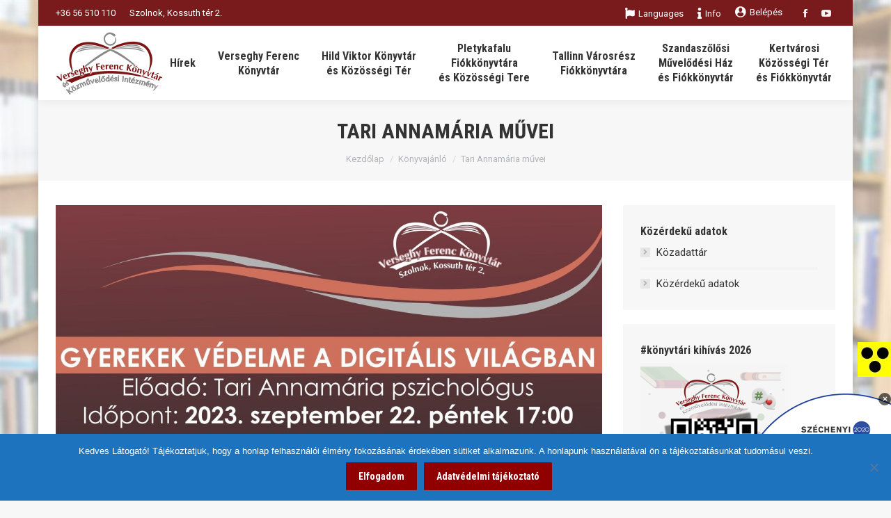

--- FILE ---
content_type: text/css
request_url: https://vfmk.hu/wp-content/themes/dt-the7/fonts/FontAwesome/back-compat.min.css?ver=7.7.1.1
body_size: 4359
content:
#page .fa,#page .far,#page .fas{font-family:'Font Awesome 5 Free'}#page .fa,#page .fas{font-weight:900}#page .far{font-weight:400}#page .fa:before,#page .far:before,#page .fas:before{font-weight:inherit}#page .fab{font-family:'Font Awesome 5 Brands'}.dt-fa-compatibility .fa-address-book-o:before{content:"\f2b9"}.dt-fa-compatibility .fa-address-card-o:before{content:"\f2bb"}.dt-fa-compatibility .fa-area-chart:before{content:"\f1fe"}.dt-fa-compatibility .fa-arrow-circle-o-down:before{content:"\f358"}.dt-fa-compatibility .fa-arrow-circle-o-left:before{content:"\f359"}.dt-fa-compatibility .fa-arrow-circle-o-right:before{content:"\f35a"}.dt-fa-compatibility .fa-arrow-circle-o-up:before{content:"\f35b"}.dt-fa-compatibility .fa-arrows-alt:before{content:"\f31e"}.dt-fa-compatibility .fa-arrows-h:before{content:"\f337"}.dt-fa-compatibility .fa-arrows-v:before{content:"\f338"}.dt-fa-compatibility .fa-arrows:before{content:"\f0b2"}.dt-fa-compatibility .fa-asl-interpreting:before{content:"\f2a3"}.dt-fa-compatibility .fa-automobile:before{content:"\f1b9"}.dt-fa-compatibility .fa-bank:before{content:"\f19c"}.dt-fa-compatibility .fa-bar-chart-o:before,.dt-fa-compatibility .fa-bar-chart:before{content:"\f080"}.dt-fa-compatibility .fa-bathtub:before{content:"\f2cd"}.dt-fa-compatibility .fa-battery-0:before{content:"\f244"}.dt-fa-compatibility .fa-battery-1:before{content:"\f243"}.dt-fa-compatibility .fa-battery-2:before{content:"\f242"}.dt-fa-compatibility .fa-battery-3:before{content:"\f241"}.dt-fa-compatibility .fa-battery-4:before,.dt-fa-compatibility .fa-battery:before{content:"\f240"}.dt-fa-compatibility .fa-bell-o:before{content:"\f0f3"}.dt-fa-compatibility .fa-bell-slash-o:before{content:"\f1f6"}.dt-fa-compatibility .fa-bitbucket-square:before{content:"\f171"}.dt-fa-compatibility .fa-bitcoin:before{content:"\f15a"}.dt-fa-compatibility .fa-bookmark-o:before{content:"\f02e"}.dt-fa-compatibility .fa-building-o:before{content:"\f1ad"}.dt-fa-compatibility .fa-cab:before{content:"\f1ba"}.dt-fa-compatibility .fa-calendar-check-o:before{content:"\f274"}.dt-fa-compatibility .fa-calendar-minus-o:before{content:"\f272"}.dt-fa-compatibility .fa-calendar-o:before{content:"\f133"}.dt-fa-compatibility .fa-calendar-plus-o:before{content:"\f271"}.dt-fa-compatibility .fa-calendar-times-o:before{content:"\f273"}.dt-fa-compatibility .fa-calendar:before{content:"\f073"}.dt-fa-compatibility .fa-caret-square-o-down:before{content:"\f150"}.dt-fa-compatibility .fa-caret-square-o-left:before{content:"\f191"}.dt-fa-compatibility .fa-caret-square-o-right:before{content:"\f152"}.dt-fa-compatibility .fa-caret-square-o-up:before{content:"\f151"}.dt-fa-compatibility .fa-cc:before{content:"\f20a"}.dt-fa-compatibility .fa-chain-broken:before{content:"\f127"}.dt-fa-compatibility .fa-chain:before{content:"\f0c1"}.dt-fa-compatibility .fa-check-circle-o:before{content:"\f058"}.dt-fa-compatibility .fa-check-square-o:before{content:"\f14a"}.dt-fa-compatibility .fa-circle-o-notch:before{content:"\f1ce"}.dt-fa-compatibility .fa-circle-o:before,.dt-fa-compatibility .fa-circle-thin:before{content:"\f111"}.dt-fa-compatibility .fa-clock-o:before{content:"\f017"}.dt-fa-compatibility .fa-close:before{content:"\f00d"}.dt-fa-compatibility .fa-cloud-download:before{content:"\f381"}.dt-fa-compatibility .fa-cloud-upload:before{content:"\f382"}.dt-fa-compatibility .fa-cny:before{content:"\f157"}.dt-fa-compatibility .fa-code-fork:before{content:"\f126"}.dt-fa-compatibility .fa-comment-o:before{content:"\f075"}.dt-fa-compatibility .fa-commenting-o:before,.dt-fa-compatibility .fa-commenting:before{content:"\f27a"}.dt-fa-compatibility .fa-comments-o:before{content:"\f086"}.dt-fa-compatibility .fa-credit-card-alt:before{content:"\f09d"}.dt-fa-compatibility .fa-cutlery:before{content:"\f2e7"}.dt-fa-compatibility .fa-dashboard:before{content:"\f3fd"}.dt-fa-compatibility .fa-deafness:before{content:"\f2a4"}.dt-fa-compatibility .fa-dedent:before{content:"\f03b"}.dt-fa-compatibility .fa-diamond:before{content:"\f3a5"}.dt-fa-compatibility .fa-dollar:before{content:"\f155"}.dt-fa-compatibility .fa-dot-circle-o:before{content:"\f192"}.dt-fa-compatibility .fa-drivers-license-o:before,.dt-fa-compatibility .fa-drivers-license:before{content:"\f2c2"}.dt-fa-compatibility .fa-eercast:before{content:"\f2da"}.dt-fa-compatibility .fa-envelope-o:before{content:"\f0e0"}.dt-fa-compatibility .fa-envelope-open-o:before{content:"\f2b6"}.dt-fa-compatibility .fa-eur:before,.dt-fa-compatibility .fa-euro:before{content:"\f153"}.dt-fa-compatibility .fa-exchange:before{content:"\f362"}.dt-fa-compatibility .fa-external-link-square:before{content:"\f360"}.dt-fa-compatibility .fa-external-link:before{content:"\f35d"}.dt-fa-compatibility .fa-eyedropper:before{content:"\f1fb"}.dt-fa-compatibility .fa-fa:before{content:"\f2b4"}.dt-fa-compatibility .fa-facebook-f:before{content:"\f39e"}.dt-fa-compatibility .fa-facebook-official:before{content:"\f09a"}.dt-fa-compatibility .fa-facebook:before{content:"\f39e"}.dt-fa-compatibility .fa-feed:before{content:"\f09e"}.dt-fa-compatibility .fa-file-archive-o:before{content:"\f1c6"}.dt-fa-compatibility .fa-file-audio-o:before{content:"\f1c7"}.dt-fa-compatibility .fa-file-code-o:before{content:"\f1c9"}.dt-fa-compatibility .fa-file-excel-o:before{content:"\f1c3"}.dt-fa-compatibility .fa-file-image-o:before{content:"\f1c5"}.dt-fa-compatibility .fa-file-movie-o:before{content:"\f1c8"}.dt-fa-compatibility .fa-file-o:before{content:"\f15b"}.dt-fa-compatibility .fa-file-pdf-o:before{content:"\f1c1"}.dt-fa-compatibility .fa-file-photo-o:before,.dt-fa-compatibility .fa-file-picture-o:before{content:"\f1c5"}.dt-fa-compatibility .fa-file-powerpoint-o:before{content:"\f1c4"}.dt-fa-compatibility .fa-file-sound-o:before{content:"\f1c7"}.dt-fa-compatibility .fa-file-text-o:before,.dt-fa-compatibility .fa-file-text:before{content:"\f15c"}.dt-fa-compatibility .fa-file-video-o:before{content:"\f1c8"}.dt-fa-compatibility .fa-file-word-o:before{content:"\f1c2"}.dt-fa-compatibility .fa-file-zip-o:before{content:"\f1c6"}.dt-fa-compatibility .fa-files-o:before{content:"\f0c5"}.dt-fa-compatibility .fa-flag-o:before{content:"\f024"}.dt-fa-compatibility .fa-flash:before{content:"\f0e7"}.dt-fa-compatibility .fa-floppy-o:before{content:"\f0c7"}.dt-fa-compatibility .fa-folder-o:before{content:"\f07b"}.dt-fa-compatibility .fa-folder-open-o:before{content:"\f07c"}.dt-fa-compatibility .fa-frown-o:before{content:"\f119"}.dt-fa-compatibility .fa-futbol-o:before{content:"\f1e3"}.dt-fa-compatibility .fa-gbp:before{content:"\f154"}.dt-fa-compatibility .fa-ge:before{content:"\f1d1"}.dt-fa-compatibility .fa-gear:before{content:"\f013"}.dt-fa-compatibility .fa-gears:before{content:"\f085"}.dt-fa-compatibility .fa-gittip:before{content:"\f184"}.dt-fa-compatibility .fa-glass:before{content:"\f000"}.dt-fa-compatibility .fa-google-plus-circle:before,.dt-fa-compatibility .fa-google-plus-official:before{content:"\f2b3"}.dt-fa-compatibility .fa-google-plus:before{content:"\f0d5"}.dt-fa-compatibility .fa-group:before{content:"\f0c0"}.dt-fa-compatibility .fa-hand-grab-o:before{content:"\f255"}.dt-fa-compatibility .fa-hand-lizard-o:before{content:"\f258"}.dt-fa-compatibility .fa-hand-o-down:before{content:"\f0a7"}.dt-fa-compatibility .fa-hand-o-left:before{content:"\f0a5"}.dt-fa-compatibility .fa-hand-o-right:before{content:"\f0a4"}.dt-fa-compatibility .fa-hand-o-up:before{content:"\f0a6"}.dt-fa-compatibility .fa-hand-paper-o:before{content:"\f256"}.dt-fa-compatibility .fa-hand-peace-o:before{content:"\f25b"}.dt-fa-compatibility .fa-hand-pointer-o:before{content:"\f25a"}.dt-fa-compatibility .fa-hand-rock-o:before{content:"\f255"}.dt-fa-compatibility .fa-hand-scissors-o:before{content:"\f257"}.dt-fa-compatibility .fa-hand-spock-o:before{content:"\f259"}.dt-fa-compatibility .fa-hand-stop-o:before{content:"\f256"}.dt-fa-compatibility .fa-handshake-o:before{content:"\f2b5"}.dt-fa-compatibility .fa-hard-of-hearing:before{content:"\f2a4"}.dt-fa-compatibility .fa-hdd-o:before{content:"\f0a0"}.dt-fa-compatibility .fa-header:before{content:"\f1dc"}.dt-fa-compatibility .fa-heart-o:before{content:"\f004"}.dt-fa-compatibility .fa-hospital-o:before{content:"\f0f8"}.dt-fa-compatibility .fa-hotel:before{content:"\f236"}.dt-fa-compatibility .fa-hourglass-1:before{content:"\f251"}.dt-fa-compatibility .fa-hourglass-2:before{content:"\f252"}.dt-fa-compatibility .fa-hourglass-3:before{content:"\f253"}.dt-fa-compatibility .fa-hourglass-o:before{content:"\f254"}.dt-fa-compatibility .fa-id-card-o:before{content:"\f2c2"}.dt-fa-compatibility .fa-ils:before{content:"\f20b"}.dt-fa-compatibility .fa-image:before{content:"\f03e"}.dt-fa-compatibility .fa-inr:before{content:"\f156"}.dt-fa-compatibility .fa-institution:before{content:"\f19c"}.dt-fa-compatibility .fa-intersex:before{content:"\f224"}.dt-fa-compatibility .fa-jpy:before{content:"\f157"}.dt-fa-compatibility .fa-keyboard-o:before{content:"\f11c"}.dt-fa-compatibility .fa-krw:before{content:"\f159"}.dt-fa-compatibility .fa-legal:before{content:"\f0e3"}.dt-fa-compatibility .fa-lemon-o:before{content:"\f094"}.dt-fa-compatibility .fa-level-down:before{content:"\f3be"}.dt-fa-compatibility .fa-level-up:before{content:"\f3bf"}.dt-fa-compatibility .fa-life-bouy:before,.dt-fa-compatibility .fa-life-buoy:before,.dt-fa-compatibility .fa-life-saver:before{content:"\f1cd"}.dt-fa-compatibility .fa-lightbulb-o:before{content:"\f0eb"}.dt-fa-compatibility .fa-line-chart:before{content:"\f201"}.dt-fa-compatibility .fa-linkedin-square:before{content:"\f08c"}.dt-fa-compatibility .fa-linkedin:before{content:"\f0e1"}.dt-fa-compatibility .fa-long-arrow-down:before{content:"\f309"}.dt-fa-compatibility .fa-long-arrow-left:before{content:"\f30a"}.dt-fa-compatibility .fa-long-arrow-right:before{content:"\f30b"}.dt-fa-compatibility .fa-long-arrow-up:before{content:"\f30c"}.dt-fa-compatibility .fa-mail-forward:before{content:"\f064"}.dt-fa-compatibility .fa-mail-reply-all:before{content:"\f122"}.dt-fa-compatibility .fa-mail-reply:before{content:"\f3e5"}.dt-fa-compatibility .fa-map-marker:before{content:"\f3c5"}.dt-fa-compatibility .fa-map-o:before{content:"\f279"}.dt-fa-compatibility .fa-meanpath:before{content:"\f2b4"}.dt-fa-compatibility .fa-meh-o:before{content:"\f11a"}.dt-fa-compatibility .fa-minus-square-o:before{content:"\f146"}.dt-fa-compatibility .fa-mobile-phone:before,.dt-fa-compatibility .fa-mobile:before{content:"\f3cd"}.dt-fa-compatibility .fa-money:before{content:"\f3d1"}.dt-fa-compatibility .fa-moon-o:before{content:"\f186"}.dt-fa-compatibility .fa-mortar-board:before{content:"\f19d"}.dt-fa-compatibility .fa-navicon:before{content:"\f0c9"}.dt-fa-compatibility .fa-newspaper-o:before{content:"\f1ea"}.dt-fa-compatibility .fa-paper-plane-o:before{content:"\f1d8"}.dt-fa-compatibility .fa-paste:before{content:"\f328"}.dt-fa-compatibility .fa-pause-circle-o:before{content:"\f28b"}.dt-fa-compatibility .fa-pencil-square-o:before{content:"\f044"}.dt-fa-compatibility .fa-pencil-square:before{content:"\f14b"}.dt-fa-compatibility .fa-pencil:before{content:"\f303"}.dt-fa-compatibility .fa-photo:before,.dt-fa-compatibility .fa-picture-o:before{content:"\f03e"}.dt-fa-compatibility .fa-pie-chart:before{content:"\f200"}.dt-fa-compatibility .fa-play-circle-o:before{content:"\f144"}.dt-fa-compatibility .fa-plus-square-o:before{content:"\f0fe"}.dt-fa-compatibility .fa-question-circle-o:before{content:"\f059"}.dt-fa-compatibility .fa-ra:before{content:"\f1d0"}.dt-fa-compatibility .fa-refresh:before{content:"\f021"}.dt-fa-compatibility .fa-remove:before{content:"\f00d"}.dt-fa-compatibility .fa-reorder:before{content:"\f0c9"}.dt-fa-compatibility .fa-repeat:before{content:"\f01e"}.dt-fa-compatibility .fa-resistance:before{content:"\f1d0"}.dt-fa-compatibility .fa-rmb:before{content:"\f157"}.dt-fa-compatibility .fa-rotate-left:before{content:"\f0e2"}.dt-fa-compatibility .fa-rotate-right:before{content:"\f01e"}.dt-fa-compatibility .fa-rouble:before,.dt-fa-compatibility .fa-rub:before,.dt-fa-compatibility .fa-ruble:before{content:"\f158"}.dt-fa-compatibility .fa-rupee:before{content:"\f156"}.dt-fa-compatibility .fa-s15:before{content:"\f2cd"}.dt-fa-compatibility .fa-scissors:before{content:"\f0c4"}.dt-fa-compatibility .fa-send-o:before,.dt-fa-compatibility .fa-send:before{content:"\f1d8"}.dt-fa-compatibility .fa-share-square-o:before{content:"\f14d"}.dt-fa-compatibility .fa-shekel:before,.dt-fa-compatibility .fa-sheqel:before{content:"\f20b"}.dt-fa-compatibility .fa-shield:before{content:"\f3ed"}.dt-fa-compatibility .fa-sign-in:before{content:"\f2f6"}.dt-fa-compatibility .fa-sign-out:before{content:"\f2f5"}.dt-fa-compatibility .fa-signing:before{content:"\f2a7"}.dt-fa-compatibility .fa-sliders:before{content:"\f1de"}.dt-fa-compatibility .fa-smile-o:before{content:"\f118"}.dt-fa-compatibility .fa-snowflake-o:before{content:"\f2dc"}.dt-fa-compatibility .fa-soccer-ball-o:before{content:"\f1e3"}.dt-fa-compatibility .fa-sort-alpha-asc:before{content:"\f15d"}.dt-fa-compatibility .fa-sort-alpha-desc:before{content:"\f15e"}.dt-fa-compatibility .fa-sort-amount-asc:before{content:"\f160"}.dt-fa-compatibility .fa-sort-amount-desc:before{content:"\f161"}.dt-fa-compatibility .fa-sort-asc:before{content:"\f0de"}.dt-fa-compatibility .fa-sort-desc:before{content:"\f0dd"}.dt-fa-compatibility .fa-sort-numeric-asc:before{content:"\f162"}.dt-fa-compatibility .fa-sort-numeric-desc:before{content:"\f163"}.dt-fa-compatibility .fa-spoon:before{content:"\f2e5"}.dt-fa-compatibility .fa-square-o:before{content:"\f0c8"}.dt-fa-compatibility .fa-star-half-empty:before,.dt-fa-compatibility .fa-star-half-full:before,.dt-fa-compatibility .fa-star-half-o:before{content:"\f089"}.dt-fa-compatibility .fa-star-o:before{content:"\f005"}.dt-fa-compatibility .fa-sticky-note-o:before{content:"\f249"}.dt-fa-compatibility .fa-stop-circle-o:before{content:"\f28d"}.dt-fa-compatibility .fa-sun-o:before{content:"\f185"}.dt-fa-compatibility .fa-support:before{content:"\f1cd"}.dt-fa-compatibility .fa-tablet:before{content:"\f3fa"}.dt-fa-compatibility .fa-tachometer:before{content:"\f3fd"}.dt-fa-compatibility .fa-television:before{content:"\f26c"}.dt-fa-compatibility .fa-thermometer-0:before{content:"\f2cb"}.dt-fa-compatibility .fa-thermometer-1:before{content:"\f2ca"}.dt-fa-compatibility .fa-thermometer-2:before{content:"\f2c9"}.dt-fa-compatibility .fa-thermometer-3:before{content:"\f2c8"}.dt-fa-compatibility .fa-thermometer-4:before,.dt-fa-compatibility .fa-thermometer:before{content:"\f2c7"}.dt-fa-compatibility .fa-thumb-tack:before{content:"\f08d"}.dt-fa-compatibility .fa-thumbs-o-down:before{content:"\f165"}.dt-fa-compatibility .fa-thumbs-o-up:before{content:"\f164"}.dt-fa-compatibility .fa-ticket:before{content:"\f3ff"}.dt-fa-compatibility .fa-times-circle-o:before{content:"\f057"}.dt-fa-compatibility .fa-times-rectangle-o:before,.dt-fa-compatibility .fa-times-rectangle:before{content:"\f410"}.dt-fa-compatibility .fa-toggle-down:before{content:"\f150"}.dt-fa-compatibility .fa-toggle-left:before{content:"\f191"}.dt-fa-compatibility .fa-toggle-right:before{content:"\f152"}.dt-fa-compatibility .fa-toggle-up:before{content:"\f151"}.dt-fa-compatibility .fa-trash-o:before,.dt-fa-compatibility .fa-trash:before{content:"\f2ed"}.dt-fa-compatibility .fa-try:before,.dt-fa-compatibility .fa-turkish-lira:before{content:"\f195"}.dt-fa-compatibility .fa-unsorted:before{content:"\f0dc"}.dt-fa-compatibility .fa-usd:before{content:"\f155"}.dt-fa-compatibility .fa-user-circle-o:before{content:"\f2bd"}.dt-fa-compatibility .fa-user-o:before{content:"\f007"}.dt-fa-compatibility .fa-vcard-o:before,.dt-fa-compatibility .fa-vcard:before{content:"\f2bb"}.dt-fa-compatibility .fa-video-camera:before{content:"\f03d"}.dt-fa-compatibility .fa-vimeo:before{content:"\f27d"}.dt-fa-compatibility .fa-volume-control-phone:before{content:"\f2a0"}.dt-fa-compatibility .fa-warning:before{content:"\f071"}.dt-fa-compatibility .fa-wechat:before{content:"\f1d7"}.dt-fa-compatibility .fa-wheelchair-alt:before{content:"\f368"}.dt-fa-compatibility .fa-window-close-o:before{content:"\f410"}.dt-fa-compatibility .fa-won:before{content:"\f159"}.dt-fa-compatibility .fa-y-combinator-square:before,.dt-fa-compatibility .fa-yc-square:before{content:"\f1d4"}.dt-fa-compatibility .fa-yc:before{content:"\f23b"}.dt-fa-compatibility .fa-yen:before{content:"\f157"}.dt-fa-compatibility .fa-youtube-play:before,.dt-fa-compatibility .fa-youtube-square:before{content:"\f167"}.dt-fa-compatibility .fa.fa-500px,.dt-fa-compatibility .fa.fa-accessible-icon,.dt-fa-compatibility .fa.fa-accusoft,.dt-fa-compatibility .fa.fa-adn,.dt-fa-compatibility .fa.fa-adversal,.dt-fa-compatibility .fa.fa-affiliatetheme,.dt-fa-compatibility .fa.fa-algolia,.dt-fa-compatibility .fa.fa-amazon,.dt-fa-compatibility .fa.fa-amazon-pay,.dt-fa-compatibility .fa.fa-amilia,.dt-fa-compatibility .fa.fa-android,.dt-fa-compatibility .fa.fa-angellist,.dt-fa-compatibility .fa.fa-angrycreative,.dt-fa-compatibility .fa.fa-angular,.dt-fa-compatibility .fa.fa-app-store,.dt-fa-compatibility .fa.fa-app-store-ios,.dt-fa-compatibility .fa.fa-apper,.dt-fa-compatibility .fa.fa-apple,.dt-fa-compatibility .fa.fa-apple-pay,.dt-fa-compatibility .fa.fa-asymmetrik,.dt-fa-compatibility .fa.fa-audible,.dt-fa-compatibility .fa.fa-autoprefixer,.dt-fa-compatibility .fa.fa-avianex,.dt-fa-compatibility .fa.fa-aviato,.dt-fa-compatibility .fa.fa-aws,.dt-fa-compatibility .fa.fa-bandcamp,.dt-fa-compatibility .fa.fa-behance,.dt-fa-compatibility .fa.fa-behance-square,.dt-fa-compatibility .fa.fa-bimobject,.dt-fa-compatibility .fa.fa-bitbucket,.dt-fa-compatibility .fa.fa-bitcoin,.dt-fa-compatibility .fa.fa-bity,.dt-fa-compatibility .fa.fa-black-tie,.dt-fa-compatibility .fa.fa-blackberry,.dt-fa-compatibility .fa.fa-blogger,.dt-fa-compatibility .fa.fa-blogger-b,.dt-fa-compatibility .fa.fa-bluetooth,.dt-fa-compatibility .fa.fa-bluetooth-b,.dt-fa-compatibility .fa.fa-btc,.dt-fa-compatibility .fa.fa-buromobelexperte,.dt-fa-compatibility .fa.fa-buysellads,.dt-fa-compatibility .fa.fa-cc-amazon-pay,.dt-fa-compatibility .fa.fa-cc-amex,.dt-fa-compatibility .fa.fa-cc-apple-pay,.dt-fa-compatibility .fa.fa-cc-diners-club,.dt-fa-compatibility .fa.fa-cc-discover,.dt-fa-compatibility .fa.fa-cc-jcb,.dt-fa-compatibility .fa.fa-cc-mastercard,.dt-fa-compatibility .fa.fa-cc-paypal,.dt-fa-compatibility .fa.fa-cc-stripe,.dt-fa-compatibility .fa.fa-cc-visa,.dt-fa-compatibility .fa.fa-centercode,.dt-fa-compatibility .fa.fa-chrome,.dt-fa-compatibility .fa.fa-cloudscale,.dt-fa-compatibility .fa.fa-cloudsmith,.dt-fa-compatibility .fa.fa-cloudversify,.dt-fa-compatibility .fa.fa-codepen,.dt-fa-compatibility .fa.fa-codiepie,.dt-fa-compatibility .fa.fa-connectdevelop,.dt-fa-compatibility .fa.fa-contao,.dt-fa-compatibility .fa.fa-cpanel,.dt-fa-compatibility .fa.fa-creative-commons,.dt-fa-compatibility .fa.fa-css3,.dt-fa-compatibility .fa.fa-css3-alt,.dt-fa-compatibility .fa.fa-cuttlefish,.dt-fa-compatibility .fa.fa-d-and-d,.dt-fa-compatibility .fa.fa-dashcube,.dt-fa-compatibility .fa.fa-delicious,.dt-fa-compatibility .fa.fa-deploydog,.dt-fa-compatibility .fa.fa-deskpro,.dt-fa-compatibility .fa.fa-deviantart,.dt-fa-compatibility .fa.fa-digg,.dt-fa-compatibility .fa.fa-digital-ocean,.dt-fa-compatibility .fa.fa-discord,.dt-fa-compatibility .fa.fa-discourse,.dt-fa-compatibility .fa.fa-dochub,.dt-fa-compatibility .fa.fa-docker,.dt-fa-compatibility .fa.fa-draft2digital,.dt-fa-compatibility .fa.fa-dribbble,.dt-fa-compatibility .fa.fa-dribbble-square,.dt-fa-compatibility .fa.fa-dropbox,.dt-fa-compatibility .fa.fa-drupal,.dt-fa-compatibility .fa.fa-dyalog,.dt-fa-compatibility .fa.fa-earlybirds,.dt-fa-compatibility .fa.fa-edge,.dt-fa-compatibility .fa.fa-elementor,.dt-fa-compatibility .fa.fa-ember,.dt-fa-compatibility .fa.fa-empire,.dt-fa-compatibility .fa.fa-envira,.dt-fa-compatibility .fa.fa-erlang,.dt-fa-compatibility .fa.fa-ethereum,.dt-fa-compatibility .fa.fa-etsy,.dt-fa-compatibility .fa.fa-expeditedssl,.dt-fa-compatibility .fa.fa-facebook,.dt-fa-compatibility .fa.fa-facebook-f,.dt-fa-compatibility .fa.fa-facebook-messenger,.dt-fa-compatibility .fa.fa-facebook-square,.dt-fa-compatibility .fa.fa-firefox,.dt-fa-compatibility .fa.fa-first-order,.dt-fa-compatibility .fa.fa-firstdraft,.dt-fa-compatibility .fa.fa-flickr,.dt-fa-compatibility .fa.fa-flipboard,.dt-fa-compatibility .fa.fa-fly,.dt-fa-compatibility .fa.fa-font-awesome,.dt-fa-compatibility .fa.fa-font-awesome-alt,.dt-fa-compatibility .fa.fa-font-awesome-flag,.dt-fa-compatibility .fa.fa-fonticons,.dt-fa-compatibility .fa.fa-fonticons-fi,.dt-fa-compatibility .fa.fa-fort-awesome,.dt-fa-compatibility .fa.fa-fort-awesome-alt,.dt-fa-compatibility .fa.fa-forumbee,.dt-fa-compatibility .fa.fa-foursquare,.dt-fa-compatibility .fa.fa-free-code-camp,.dt-fa-compatibility .fa.fa-freebsd,.dt-fa-compatibility .fa.fa-get-pocket,.dt-fa-compatibility .fa.fa-gg,.dt-fa-compatibility .fa.fa-gg-circle,.dt-fa-compatibility .fa.fa-git,.dt-fa-compatibility .fa.fa-git-square,.dt-fa-compatibility .fa.fa-github,.dt-fa-compatibility .fa.fa-github-alt,.dt-fa-compatibility .fa.fa-github-square,.dt-fa-compatibility .fa.fa-gitkraken,.dt-fa-compatibility .fa.fa-gitlab,.dt-fa-compatibility .fa.fa-gitter,.dt-fa-compatibility .fa.fa-glide,.dt-fa-compatibility .fa.fa-glide-g,.dt-fa-compatibility .fa.fa-gofore,.dt-fa-compatibility .fa.fa-goodreads,.dt-fa-compatibility .fa.fa-goodreads-g,.dt-fa-compatibility .fa.fa-google,.dt-fa-compatibility .fa.fa-google-drive,.dt-fa-compatibility .fa.fa-google-play,.dt-fa-compatibility .fa.fa-google-plus,.dt-fa-compatibility .fa.fa-google-plus-g,.dt-fa-compatibility .fa.fa-google-plus-square,.dt-fa-compatibility .fa.fa-google-wallet,.dt-fa-compatibility .fa.fa-gratipay,.dt-fa-compatibility .fa.fa-grav,.dt-fa-compatibility .fa.fa-gripfire,.dt-fa-compatibility .fa.fa-grunt,.dt-fa-compatibility .fa.fa-gulp,.dt-fa-compatibility .fa.fa-hacker-news,.dt-fa-compatibility .fa.fa-hacker-news-square,.dt-fa-compatibility .fa.fa-hips,.dt-fa-compatibility .fa.fa-hire-a-helper,.dt-fa-compatibility .fa.fa-hooli,.dt-fa-compatibility .fa.fa-hotjar,.dt-fa-compatibility .fa.fa-houzz,.dt-fa-compatibility .fa.fa-html5,.dt-fa-compatibility .fa.fa-hubspot,.dt-fa-compatibility .fa.fa-imdb,.dt-fa-compatibility .fa.fa-instagram,.dt-fa-compatibility .fa.fa-internet-explorer,.dt-fa-compatibility .fa.fa-ioxhost,.dt-fa-compatibility .fa.fa-itunes,.dt-fa-compatibility .fa.fa-itunes-note,.dt-fa-compatibility .fa.fa-jenkins,.dt-fa-compatibility .fa.fa-joget,.dt-fa-compatibility .fa.fa-joomla,.dt-fa-compatibility .fa.fa-js,.dt-fa-compatibility .fa.fa-js-square,.dt-fa-compatibility .fa.fa-jsfiddle,.dt-fa-compatibility .fa.fa-keycdn,.dt-fa-compatibility .fa.fa-kickstarter,.dt-fa-compatibility .fa.fa-kickstarter-k,.dt-fa-compatibility .fa.fa-korvue,.dt-fa-compatibility .fa.fa-laravel,.dt-fa-compatibility .fa.fa-lastfm,.dt-fa-compatibility .fa.fa-lastfm-square,.dt-fa-compatibility .fa.fa-leanpub,.dt-fa-compatibility .fa.fa-less,.dt-fa-compatibility .fa.fa-line,.dt-fa-compatibility .fa.fa-linkedin,.dt-fa-compatibility .fa.fa-linkedin-in,.dt-fa-compatibility .fa.fa-linode,.dt-fa-compatibility .fa.fa-linux,.dt-fa-compatibility .fa.fa-lyft,.dt-fa-compatibility .fa.fa-magento,.dt-fa-compatibility .fa.fa-maxcdn,.dt-fa-compatibility .fa.fa-medapps,.dt-fa-compatibility .fa.fa-medium,.dt-fa-compatibility .fa.fa-medium-m,.dt-fa-compatibility .fa.fa-medrt,.dt-fa-compatibility .fa.fa-meetup,.dt-fa-compatibility .fa.fa-microsoft,.dt-fa-compatibility .fa.fa-mix,.dt-fa-compatibility .fa.fa-mixcloud,.dt-fa-compatibility .fa.fa-mizuni,.dt-fa-compatibility .fa.fa-modx,.dt-fa-compatibility .fa.fa-monero,.dt-fa-compatibility .fa.fa-napster,.dt-fa-compatibility .fa.fa-nintendo-switch,.dt-fa-compatibility .fa.fa-node,.dt-fa-compatibility .fa.fa-node-js,.dt-fa-compatibility .fa.fa-npm,.dt-fa-compatibility .fa.fa-ns8,.dt-fa-compatibility .fa.fa-nutritionix,.dt-fa-compatibility .fa.fa-odnoklassniki,.dt-fa-compatibility .fa.fa-odnoklassniki-square,.dt-fa-compatibility .fa.fa-opencart,.dt-fa-compatibility .fa.fa-openid,.dt-fa-compatibility .fa.fa-opera,.dt-fa-compatibility .fa.fa-optin-monster,.dt-fa-compatibility .fa.fa-osi,.dt-fa-compatibility .fa.fa-page4,.dt-fa-compatibility .fa.fa-pagelines,.dt-fa-compatibility .fa.fa-palfed,.dt-fa-compatibility .fa.fa-patreon,.dt-fa-compatibility .fa.fa-paypal,.dt-fa-compatibility .fa.fa-periscope,.dt-fa-compatibility .fa.fa-phabricator,.dt-fa-compatibility .fa.fa-phoenix-framework,.dt-fa-compatibility .fa.fa-php,.dt-fa-compatibility .fa.fa-pied-piper,.dt-fa-compatibility .fa.fa-pied-piper-alt,.dt-fa-compatibility .fa.fa-pied-piper-pp,.dt-fa-compatibility .fa.fa-pinterest,.dt-fa-compatibility .fa.fa-pinterest-p,.dt-fa-compatibility .fa.fa-pinterest-square,.dt-fa-compatibility .fa.fa-playstation,.dt-fa-compatibility .fa.fa-product-hunt,.dt-fa-compatibility .fa.fa-pushed,.dt-fa-compatibility .fa.fa-python,.dt-fa-compatibility .fa.fa-qq,.dt-fa-compatibility .fa.fa-quinscape,.dt-fa-compatibility .fa.fa-quora,.dt-fa-compatibility .fa.fa-ravelry,.dt-fa-compatibility .fa.fa-react,.dt-fa-compatibility .fa.fa-rebel,.dt-fa-compatibility .fa.fa-red-river,.dt-fa-compatibility .fa.fa-reddit,.dt-fa-compatibility .fa.fa-reddit-alien,.dt-fa-compatibility .fa.fa-reddit-square,.dt-fa-compatibility .fa.fa-rendact,.dt-fa-compatibility .fa.fa-renren,.dt-fa-compatibility .fa.fa-replyd,.dt-fa-compatibility .fa.fa-resolving,.dt-fa-compatibility .fa.fa-rocketchat,.dt-fa-compatibility .fa.fa-rockrms,.dt-fa-compatibility .fa.fa-safari,.dt-fa-compatibility .fa.fa-sass,.dt-fa-compatibility .fa.fa-schlix,.dt-fa-compatibility .fa.fa-scribd,.dt-fa-compatibility .fa.fa-searchengin,.dt-fa-compatibility .fa.fa-sellcast,.dt-fa-compatibility .fa.fa-sellsy,.dt-fa-compatibility .fa.fa-servicestack,.dt-fa-compatibility .fa.fa-shirtsinbulk,.dt-fa-compatibility .fa.fa-simplybuilt,.dt-fa-compatibility .fa.fa-sistrix,.dt-fa-compatibility .fa.fa-skyatlas,.dt-fa-compatibility .fa.fa-skype,.dt-fa-compatibility .fa.fa-slack,.dt-fa-compatibility .fa.fa-slack-hash,.dt-fa-compatibility .fa.fa-slideshare,.dt-fa-compatibility .fa.fa-snapchat,.dt-fa-compatibility .fa.fa-snapchat-ghost,.dt-fa-compatibility .fa.fa-snapchat-square,.dt-fa-compatibility .fa.fa-soundcloud,.dt-fa-compatibility .fa.fa-speakap,.dt-fa-compatibility .fa.fa-spotify,.dt-fa-compatibility .fa.fa-stack-exchange,.dt-fa-compatibility .fa.fa-stack-overflow,.dt-fa-compatibility .fa.fa-staylinked,.dt-fa-compatibility .fa.fa-steam,.dt-fa-compatibility .fa.fa-steam-square,.dt-fa-compatibility .fa.fa-steam-symbol,.dt-fa-compatibility .fa.fa-sticker-mule,.dt-fa-compatibility .fa.fa-strava,.dt-fa-compatibility .fa.fa-stripe,.dt-fa-compatibility .fa.fa-stripe-s,.dt-fa-compatibility .fa.fa-studiovinari,.dt-fa-compatibility .fa.fa-stumbleupon,.dt-fa-compatibility .fa.fa-stumbleupon-circle,.dt-fa-compatibility .fa.fa-superpowers,.dt-fa-compatibility .fa.fa-supple,.dt-fa-compatibility .fa.fa-telegram,.dt-fa-compatibility .fa.fa-telegram-plane,.dt-fa-compatibility .fa.fa-tencent-weibo,.dt-fa-compatibility .fa.fa-themeisle,.dt-fa-compatibility .fa.fa-trello,.dt-fa-compatibility .fa.fa-tripadvisor,.dt-fa-compatibility .fa.fa-tumblr,.dt-fa-compatibility .fa.fa-tumblr-square,.dt-fa-compatibility .fa.fa-twitch,.dt-fa-compatibility .fa.fa-twitter,.dt-fa-compatibility .fa.fa-twitter-square,.dt-fa-compatibility .fa.fa-typo3,.dt-fa-compatibility .fa.fa-uber,.dt-fa-compatibility .fa.fa-uikit,.dt-fa-compatibility .fa.fa-uniregistry,.dt-fa-compatibility .fa.fa-untappd,.dt-fa-compatibility .fa.fa-usb,.dt-fa-compatibility .fa.fa-ussunnah,.dt-fa-compatibility .fa.fa-vaadin,.dt-fa-compatibility .fa.fa-viacoin,.dt-fa-compatibility .fa.fa-viadeo,.dt-fa-compatibility .fa.fa-viadeo-square,.dt-fa-compatibility .fa.fa-viber,.dt-fa-compatibility .fa.fa-vimeo,.dt-fa-compatibility .fa.fa-vimeo-square,.dt-fa-compatibility .fa.fa-vimeo-v,.dt-fa-compatibility .fa.fa-vine,.dt-fa-compatibility .fa.fa-vk,.dt-fa-compatibility .fa.fa-vnv,.dt-fa-compatibility .fa.fa-vuejs,.dt-fa-compatibility .fa.fa-weibo,.dt-fa-compatibility .fa.fa-weixin,.dt-fa-compatibility .fa.fa-whatsapp,.dt-fa-compatibility .fa.fa-whatsapp-square,.dt-fa-compatibility .fa.fa-whmcs,.dt-fa-compatibility .fa.fa-wikipedia-w,.dt-fa-compatibility .fa.fa-windows,.dt-fa-compatibility .fa.fa-wordpress,.dt-fa-compatibility .fa.fa-wordpress-simple,.dt-fa-compatibility .fa.fa-wpbeginner,.dt-fa-compatibility .fa.fa-wpexplorer,.dt-fa-compatibility .fa.fa-wpforms,.dt-fa-compatibility .fa.fa-xbox,.dt-fa-compatibility .fa.fa-xing,.dt-fa-compatibility .fa.fa-xing-square,.dt-fa-compatibility .fa.fa-y-combinator,.dt-fa-compatibility .fa.fa-yahoo,.dt-fa-compatibility .fa.fa-yandex,.dt-fa-compatibility .fa.fa-yandex-international,.dt-fa-compatibility .fa.fa-yelp,.dt-fa-compatibility .fa.fa-yoast,.dt-fa-compatibility .fa.fa-youtube,.dt-fa-compatibility .fa.fa-youtube-square{font-family:'Font Awesome 5 Brands'!important}